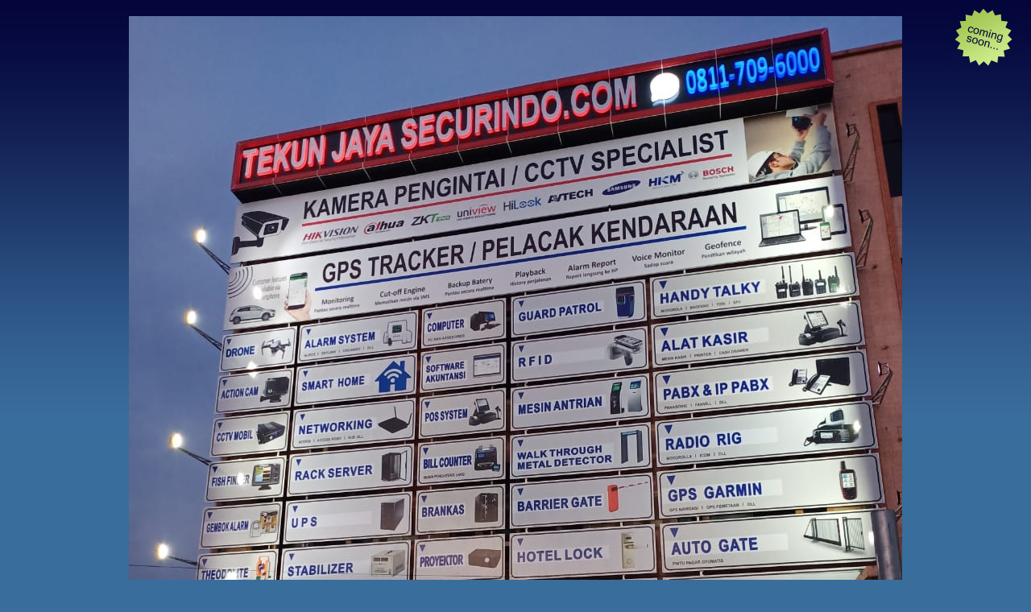

--- FILE ---
content_type: text/html
request_url: http://tekunjayasecurindo.com/
body_size: 431
content:
<!DOCTYPE html PUBLIC "-//W3C//DTD XHTML 1.0 Transitional//EN" "http://www.w3.org/TR/xhtml1/DTD/xhtml1-transitional.dtd">
<html xmlns="http://www.w3.org/1999/xhtml">
<head><meta http-equiv="Content-Type" content="text/html; charset=windows-1252">
        
        <title>Tekun Jaya Securindo</title>
        <link rel="stylesheet" href="http://idwebhost.com/underconstruction/underStyle.css" type="text/css" />
        <link rel="shortcut icon" href="http://idwebhost.com/underconstruction/favicon.ico" />
</head>
<body>
<div class="body">
        <div class="layout">

                <div id="logo">
                        <img src="toko.jpeg" align="center" />
                </div>
                <div class="container">
                        <h1>This page is underconstructions </h1>
                        <br />
                </div>
        </div>
</div>
</body>
</html>

--- FILE ---
content_type: text/css
request_url: http://idwebhost.com/underconstruction/underStyle.css
body_size: 225
content:
/* 		idwebhost.com Standard CSS 	*/
/*                    created by Jogjacamp             */

/* Body Style */
body {
	margin: 0px;
	padding: 0px;
	margin: 0px;
	background: url(http://idwebhost.com/underconstruction/bg.gif) top left repeat-x #396d9c;
}
.clear {
	clear: both;
}
/* --------- warper and header element -------- */

.body {
	padding: 0px;
	margin: 0px;
}
.layout{
	padding: 20px 10px;
	background: url(http://idwebhost.com/underconstruction/coming.gif) top right no-repeat;
}
#logo {
	margin: 0px;
	padding: 0px;
	text-align: center;
}
#logo img{
	margin: 0px auto;
	border: 0px;
}
.container {
	width: 600px;
	padding: 0px;
	margin: 0px auto;
	text-align: center;
	color: #7bb6ff;
}
.container a{
	color: #fff;
	text-decoration: none;
	background: url(http://idwebhost.com/underconstruction/dotted.gif) bottom left repeat-x;
}
.container a:hover{
	color: #c6e581;
	text-decoration: none;
}
.container h1{
	font-size: 22px;
	line-height: 120%;
}
.container h2{
	font-size: 16px;
	line-height: 120%;
}
.container p{
	clear: both;
	font-size: 13px;
	line-height: 160%;
}
.container div{
	clear: both;
}
.container div img{
	margin: 10px;
	border: 2px solid #7bb6ff;
}